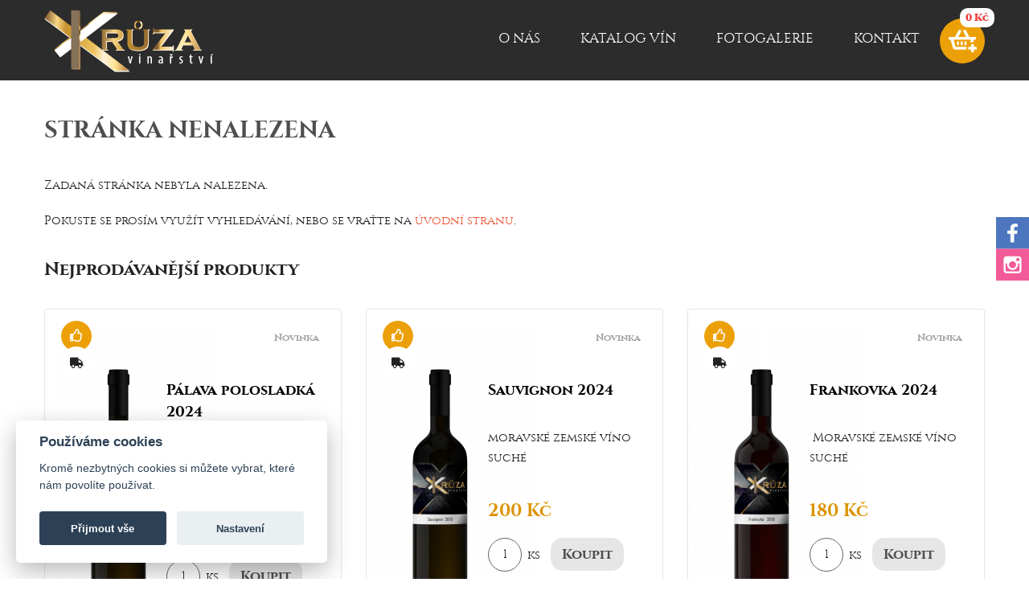

--- FILE ---
content_type: text/html; charset=UTF-8
request_url: https://vinarstvikruza.cz/muskat-ottonel-2022/
body_size: 3937
content:



<!DOCTYPE html>
<html lang="cs">

<head>
	<meta charset="utf-8" />
	<meta name="author" content="info@jaroslavbarta.cz">
			<meta name="robots" content="index,follow">
		<meta name="viewport" content="width=device-width; initial-scale=1.0" />
	<meta name="description" content="Naše rodinné Vinařství Krůza, se zabýva výrobou vína již po tři generace od roku&nbsp; 1965. Kdy Náš praděda a děda Dobroslav Krůza, začali obdělávat vinohrad a vyrábět víno zejména pro vlastní spotřebu." />
	<title>Vinařství Krůza | Bavory</title>
	<link rel="apple-touch-icon" sizes="180x180" href="/apple-touch-icon.png">
	<link rel="icon" type="image/png" sizes="32x32" href="/favicon-32x32.png">
	<link rel="icon" type="image/png" sizes="16x16" href="/favicon-16x16.png">
	<link rel="manifest" href="/site.webmanifest">
	<link rel="mask-icon" href="/safari-pinned-tab.svg" color="#5bbad5">
	<meta name="msapplication-TileColor" content="#da532c">
	<meta name="theme-color" content="#ffffff">

	        <meta property="og:url" content="https://vinarstvikruza.cz//" />
        <link rel="canonical" href="//">
        <meta property="og:title" content="" />
            <meta property="og:type" content="website" />
        <meta property="og:description" content="" />
            <meta property="og:image" content="https://vinarstvikruza.cz/galerie/11_04140517.jpg">
    
	
	<link rel="stylesheet" type="text/css" href="/css/bootstrap.min.css?v=1.0">
	<link rel="stylesheet" href="/css/cookieconsent.css">
	<link href="/admin/vendor/fontawesome-free/css/all.min.css" rel="stylesheet" type="text/css">
	<link rel="stylesheet" type="text/css" href="/css/style.css?v=2026.4123">
	<link rel="stylesheet" type="text/css" href="/css/responsive.css?v=2026.4">

	
	<!--[if lt IE 9]>
		<script src="https://oss.maxcdn.com/html5shiv/3.7.2/html5shiv.min.js"></script>
		<script src="https://oss.maxcdn.com/respond/1.4.2/respond.min.js"></script>
	<![endif]-->

	<!-- Global site tag (gtag.js) - Google Analytics -->
	<script type="text/plain" data-cookiecategory="analytics" async src="https://www.googletagmanager.com/gtag/js?id=UA-159984518-3"></script>
	<script type="text/plain" data-cookiecategory="analytics">
		window.dataLayer = window.dataLayer || [];

		function gtag() {
			dataLayer.push(arguments);
		}
		gtag('js', new Date());

		gtag('config', 'UA-159984518-3');
	</script>

</head>


	<body class="static">
	
		<header class="header">

			<div class="main-header">
				<div class="container">
					<div class="row">
						<div class="col-sm-12">
							<a href="/" class="logo" title="vinařství Krůza, Bavory"><img src="/img/client/logo.png" alt="vinařství Krůza, Bavory" /></a>

							
							<a class="header-cart" href="/kosik/">
								<img src="/img/cart.png" alt="košík" />
								<span class="d-none">0</span><span class="kosik-cena">0 Kč</span>
							</a>

							<nav class="d-none d-lg-block" role="navigation">
								<ul>
									<li class=""><a href="https://vinarstvikruza.cz/" title='O nás'>O nás</a></li><li class=""><a class='smooth' href="/#katalog-vin" title='Katalog vín'>Katalog vín</a></li><li class=""><a class='smooth' href="/#fotogalerie" title='Fotogalerie'>Fotogalerie</a></li><li class=""><a class='smooth' href="/#kontakt" title='Kontakt'>Kontakt</a></li>								</ul>
							</nav>

							<a class="mobile-menu d-block d-lg-none" href="javascript:" data-toggle="modal" data-target="#mobilemenu">Menu</a>
						</div>
					</div>
				</div>
			</div>
		</header>

		<div class="container">
      <div class="row mt-4">
      <div class="col-md-12">
        <div class="page-content">
          <h1>Stránka nenalezena</h1><p>Zadaná stránka nebyla nalezena.</p><p>Pokuste se prosím využít vyhledávání, nebo se vraťte na <a href='https://vinarstvikruza.cz/'>úvodní stranu</a>.</p>
          <p class="products-list-heading text-left">Nejprodávanější produkty</p>
          <div class="row"><div class='col-lg-4 col-md-6 col-sm-12 col-12'><div class='produkt'><div class='ribbony'><span data-toggle="tooltip" data-placement="right" title="Doporučujeme" class='doporucujeme'><i class="far fa-thumbs-up"></i></span><span data-toggle="tooltip" data-placement="right" title="Doprava zdarma" class='dzdarma'><i class="fas fa-truck"></i></span></div><span title="Nové" class='novinka-status'>Novinka</span><div class='fotka vyska'><a title='Pálava  polosladká 2024' href='https://vinarstvikruza.cz/palava-polosladka-2024/'><img class='lazyload' data-src='https://vinarstvikruza.cz/produkt_foto/miniatury/2_70134832.png' alt='Pálava  polosladká 2024' /></a></div><div class='content-padding'><p class='nazev'><a title='Pálava  polosladká 2024' href='https://vinarstvikruza.cz/palava-polosladka-2024/'>Pálava  polosladká 2024</a></p><div class='cleaner'></div><div class='obsah'><p style="margin-bottom: 0.28cm; line-height: 108%;"> </p>
<p style="margin-bottom: 0.28cm; line-height: 108%;">moravské zemské víno</p>
<p style="margin-bottom: 0.28cm; line-height: 108%;">polosladké</p>
<p style="margin-bottom: 0.28cm; line-height: 108%;"> </p></div><div class='cena'>200 Kč</div>    <form class="uppsell_buy" action="https://vinarstvikruza.cz/kosik/" method="post">
        <input type="hidden" name="idproduktu" value="2">
        <div class="select-count"><input type="number" name="pocet" value="1"> ks</div>

        <input type="submit" class="btn" value="Koupit">
        
    </form>

    
<a href='https://vinarstvikruza.cz/palava-polosladka-2024/' class='detail' title='Zobrazit produkt Pálava  polosladká 2024'>Detail produktu</a></div></div></div><div class='col-lg-4 col-md-6 col-sm-12 col-12'><div class='produkt'><div class='ribbony'><span data-toggle="tooltip" data-placement="right" title="Doporučujeme" class='doporucujeme'><i class="far fa-thumbs-up"></i></span><span data-toggle="tooltip" data-placement="right" title="Doprava zdarma" class='dzdarma'><i class="fas fa-truck"></i></span></div><span title="Nové" class='novinka-status'>Novinka</span><div class='fotka vyska'><a title='Sauvignon 2024' href='https://vinarstvikruza.cz/sauvignon-2024/'><img class='lazyload' data-src='https://vinarstvikruza.cz/produkt_foto/miniatury/6_54134912.png' alt='Sauvignon 2024' /></a></div><div class='content-padding'><p class='nazev'><a title='Sauvignon 2024' href='https://vinarstvikruza.cz/sauvignon-2024/'>Sauvignon 2024</a></p><div class='cleaner'></div><div class='obsah'><p style="margin-bottom: 0.28cm; font-weight: normal; line-height: 108%;"> </p>
<p style="margin-bottom: 0.28cm; font-weight: normal; line-height: 108%;">moravské zemské víno</p>
<p style="margin-bottom: 0.28cm; font-weight: normal; line-height: 108%;">suché</p>
<p style="margin-bottom: 0.28cm; font-weight: normal; line-height: 108%;"> </p></div><div class='cena'>200 Kč</div>    <form class="uppsell_buy" action="https://vinarstvikruza.cz/kosik/" method="post">
        <input type="hidden" name="idproduktu" value="6">
        <div class="select-count"><input type="number" name="pocet" value="1"> ks</div>

        <input type="submit" class="btn" value="Koupit">
        
    </form>

    
<a href='https://vinarstvikruza.cz/sauvignon-2024/' class='detail' title='Zobrazit produkt Sauvignon 2024'>Detail produktu</a></div></div></div><div class='col-lg-4 col-md-6 col-sm-12 col-12'><div class='produkt treti'><div class='ribbony'><span data-toggle="tooltip" data-placement="right" title="Doporučujeme" class='doporucujeme'><i class="far fa-thumbs-up"></i></span><span data-toggle="tooltip" data-placement="right" title="Doprava zdarma" class='dzdarma'><i class="fas fa-truck"></i></span></div><span title="Nové" class='novinka-status'>Novinka</span><div class='fotka vyska'><a title='Frankovka 2024' href='https://vinarstvikruza.cz/frankovka-2024/'><img class='lazyload' data-src='https://vinarstvikruza.cz/produkt_foto/miniatury/10_61134118.png' alt='Frankovka 2024' /></a></div><div class='content-padding'><p class='nazev'><a title='Frankovka 2024' href='https://vinarstvikruza.cz/frankovka-2024/'>Frankovka 2024</a></p><div class='cleaner'></div><div class='obsah'><p style="margin-bottom: 0.28cm; font-weight: normal; line-height: 108%;"> </p>
<p style="margin-bottom: 0.28cm; font-weight: normal; line-height: 108%;"> Moravské zemské víno</p>
<p style="margin-bottom: 0.28cm; font-weight: normal; line-height: 108%;">suché</p>
<p style="margin-bottom: 0.28cm; font-weight: normal; line-height: 108%;"> </p></div><div class='cena'>180 Kč</div>    <form class="uppsell_buy" action="https://vinarstvikruza.cz/kosik/" method="post">
        <input type="hidden" name="idproduktu" value="10">
        <div class="select-count"><input type="number" name="pocet" value="1"> ks</div>

        <input type="submit" class="btn" value="Koupit">
        
    </form>

    
<a href='https://vinarstvikruza.cz/frankovka-2024/' class='detail' title='Zobrazit produkt Frankovka 2024'>Detail produktu</a></div></div></div><div class='col-lg-4 col-md-6 col-sm-12 col-12'><div class='produkt'><div class='ribbony'><span data-toggle="tooltip" data-placement="right" title="Doporučujeme" class='doporucujeme'><i class="far fa-thumbs-up"></i></span><span data-toggle="tooltip" data-placement="right" title="Doprava zdarma" class='dzdarma'><i class="fas fa-truck"></i></span></div><span title="Nové" class='novinka-status'>Novinka</span><div class='fotka vyska'><a title='Cabernet Moravia-2024' href='https://vinarstvikruza.cz/cabernet-moravia-2024/'><img class='lazyload' data-src='https://vinarstvikruza.cz/produkt_foto/miniatury/9_05133944.png' alt='Cabernet Moravia-2024' /></a></div><div class='content-padding'><p class='nazev'><a title='Cabernet Moravia-2024' href='https://vinarstvikruza.cz/cabernet-moravia-2024/'>Cabernet Moravia-2024</a></p><div class='cleaner'></div><div class='obsah'><p style="margin-bottom: 0.28cm; font-weight: normal; line-height: 108%;"> </p>
<p style="margin-bottom: 0.28cm; font-weight: normal; line-height: 108%;">Moravské zemské vino</p>
<p style="margin-bottom: 0.28cm; font-weight: normal; line-height: 108%;">suché</p>
<p style="margin-bottom: 0.28cm; font-weight: normal; line-height: 108%;"> </p></div><div class='cena'>180 Kč</div>    <form class="uppsell_buy" action="https://vinarstvikruza.cz/kosik/" method="post">
        <input type="hidden" name="idproduktu" value="9">
        <div class="select-count"><input type="number" name="pocet" value="1"> ks</div>

        <input type="submit" class="btn" value="Koupit">
        
    </form>

    
<a href='https://vinarstvikruza.cz/cabernet-moravia-2024/' class='detail' title='Zobrazit produkt Cabernet Moravia-2024'>Detail produktu</a></div></div></div><div class='col-lg-4 col-md-6 col-sm-12 col-12'><div class='produkt'><div class='ribbony'><span data-toggle="tooltip" data-placement="right" title="Doporučujeme" class='doporucujeme'><i class="far fa-thumbs-up"></i></span><span data-toggle="tooltip" data-placement="right" title="Doprava zdarma" class='dzdarma'><i class="fas fa-truck"></i></span></div><span title="Nové" class='novinka-status'>Novinka</span><div class='fotka vyska'><a title='Pálava+Chardonnay-Kruzzante  2024' href='https://vinarstvikruza.cz/palava-chardonnay-kruzzante-2024/'><img class='lazyload' data-src='https://vinarstvikruza.cz/produkt_foto/miniatury/11_13103212.png' alt='Pálava+Chardonnay-Kruzzante  2024' /></a></div><div class='content-padding'><p class='nazev'><a title='Pálava+Chardonnay-Kruzzante  2024' href='https://vinarstvikruza.cz/palava-chardonnay-kruzzante-2024/'>Pálava+Chardonnay-Kruzzante  2024</a></p><div class='cleaner'></div><div class='obsah'><p>moravské zemské víno-polosladké</p>
<p>jemně perlivé víno</p>
<p>vyrobeno z hroznů o cukernatosti 25,4°NM </p></div><div class='cena'>220 Kč</div>    <form class="uppsell_buy" action="https://vinarstvikruza.cz/kosik/" method="post">
        <input type="hidden" name="idproduktu" value="11">
        <div class="select-count"><input type="number" name="pocet" value="1"> ks</div>

        <input type="submit" class="btn" value="Koupit">
        
    </form>

    
<a href='https://vinarstvikruza.cz/palava-chardonnay-kruzzante-2024/' class='detail' title='Zobrazit produkt Pálava+Chardonnay-Kruzzante  2024'>Detail produktu</a></div></div></div><div class='col-lg-4 col-md-6 col-sm-12 col-12'><div class='produkt treti'><div class='ribbony'><span data-toggle="tooltip" data-placement="right" title="Doporučujeme" class='doporucujeme'><i class="far fa-thumbs-up"></i></span><span data-toggle="tooltip" data-placement="right" title="Doprava zdarma" class='dzdarma'><i class="fas fa-truck"></i></span></div><span title="Nové" class='novinka-status'>Novinka</span><div class='fotka'><a title='Cuvée-Müller  Thurgau -Muškát Ottonel- 2024 ' href='https://vinarstvikruza.cz/cuvee-muller-thurgau-muskat-ottonel-2024/'><img src='https://vinarstvikruza.cz/produkt_foto/none.png' style='display: none;' alt='Fotografii produktu připravujeme' /></a></div><div class='content-padding'><p class='nazev'><a title='Cuvée-Müller  Thurgau -Muškát Ottonel- 2024 ' href='https://vinarstvikruza.cz/cuvee-muller-thurgau-muskat-ottonel-2024/'>Cuvée-Müller  Thurgau -Muškát Ottonel- 2024 </a></p><div class='cleaner'></div><div class='obsah'><p> </p>
<p>moravské zemské víno</p>
<p>suché</p></div><div class='cena'>180 Kč</div>    <form class="uppsell_buy" action="https://vinarstvikruza.cz/kosik/" method="post">
        <input type="hidden" name="idproduktu" value="15">
        <div class="select-count"><input type="number" name="pocet" value="1"> ks</div>

        <input type="submit" class="btn" value="Koupit">
        
    </form>

    
<a href='https://vinarstvikruza.cz/cuvee-muller-thurgau-muskat-ottonel-2024/' class='detail' title='Zobrazit produkt Cuvée-Müller  Thurgau -Muškát Ottonel- 2024 '>Detail produktu</a></div></div></div><div class='col-lg-4 col-md-6 col-sm-12 col-12'><div class='produkt'><div class='ribbony'><span data-toggle="tooltip" data-placement="right" title="Doporučujeme" class='doporucujeme'><i class="far fa-thumbs-up"></i></span><span data-toggle="tooltip" data-placement="right" title="Doprava zdarma" class='dzdarma'><i class="fas fa-truck"></i></span></div><span title="Nové" class='novinka-status'>Novinka</span><div class='fotka'><a title='Chardonnay 2024' href='https://vinarstvikruza.cz/chardonnay-2024/'><img src='https://vinarstvikruza.cz/produkt_foto/none.png' style='display: none;' alt='Fotografii produktu připravujeme' /></a></div><div class='content-padding'><p class='nazev'><a title='Chardonnay 2024' href='https://vinarstvikruza.cz/chardonnay-2024/'>Chardonnay 2024</a></p><div class='cleaner'></div><div class='obsah'><p>Moravské zemské víno</p>
<p>suché</p></div><div class='cena'>180 Kč</div>    <form class="uppsell_buy" action="https://vinarstvikruza.cz/kosik/" method="post">
        <input type="hidden" name="idproduktu" value="18">
        <div class="select-count"><input type="number" name="pocet" value="1"> ks</div>

        <input type="submit" class="btn" value="Koupit">
        
    </form>

    
<a href='https://vinarstvikruza.cz/chardonnay-2024/' class='detail' title='Zobrazit produkt Chardonnay 2024'>Detail produktu</a></div></div></div><div class='col-lg-4 col-md-6 col-sm-12 col-12'><div class='produkt'><div class='ribbony'><span data-toggle="tooltip" data-placement="right" title="Doporučujeme" class='doporucujeme'><i class="far fa-thumbs-up"></i></span><span data-toggle="tooltip" data-placement="right" title="Doprava zdarma" class='dzdarma'><i class="fas fa-truck"></i></span></div><span title="Nové" class='novinka-status'>Novinka</span><div class='fotka'><a title='Svatovavřinecké  2023' href='https://vinarstvikruza.cz/svatovavrinecke-2023/'><img src='https://vinarstvikruza.cz/produkt_foto/none.png' style='display: none;' alt='Fotografii produktu připravujeme' /></a></div><div class='content-padding'><p class='nazev'><a title='Svatovavřinecké  2023' href='https://vinarstvikruza.cz/svatovavrinecke-2023/'>Svatovavřinecké  2023</a></p><div class='cleaner'></div><div class='obsah'><p> </p>
<p>moravské zemské víno</p>
<p>suché</p></div><div class='cena'>180 Kč</div>    <form class="uppsell_buy" action="https://vinarstvikruza.cz/kosik/" method="post">
        <input type="hidden" name="idproduktu" value="12">
        <div class="select-count"><input type="number" name="pocet" value="1"> ks</div>

        <input type="submit" class="btn" value="Koupit">
        
    </form>

    
<a href='https://vinarstvikruza.cz/svatovavrinecke-2023/' class='detail' title='Zobrazit produkt Svatovavřinecké  2023'>Detail produktu</a></div></div></div></div>        </div>
      </div>
    </div>
  
</div>

<footer class="footer">

    <div class="main-content">
        <div class="container">
            <div class="row">
                <div class="col-md-12 text-center">
                    <a href="/" class="logo" title="vinařství Krůza, Bavory"><img src="/img/client/logo.png" alt="vinařství Krůza, Bavory" /></a>
                </div>
                <div class="col-md-12 text-center">
                    <ul>
                        <li class=""><a href="https://vinarstvikruza.cz/" title='O nás'>O nás</a></li><li class=""><a class='smooth' href="/#katalog-vin" title='Katalog vín'>Katalog vín</a></li><li class=""><a class='smooth' href="/#fotogalerie" title='Fotogalerie'>Fotogalerie</a></li><li class=""><a class='smooth' href="/#kontakt" title='Kontakt'>Kontakt</a></li>                    </ul>
                </div>
                
                <div class="col-md-12">
                    <p>Vinařství Krůza Bavory<br />
tel.: +420 775 959 796 | <a href="mailto:info@vinarstvikruza.cz">info@vinarstvikruza.cz</a><br />
Bavory 18, 692 01 | ič: 12315931<br />
Česká republika | Víno z České republiky</p>
                    <p class="copy">&copy; 2026 vinařství Krůza. Všechna práva vyhrazena.<br />Vytvořilo <a href="mailto:info@jaroslavbarta.cz">Studio Bárta</a></p>
                </div>
            </div>
        </div>
    </div>
</footer>

<div class="modal fade" id="mobilesearch" tabindex="-1" role="dialog" aria-labelledby="exampleModalLabel" aria-hidden="true">
    <div class="modal-dialog" role="document">
        <div class="modal-content">
            <div class="modal-header">
                <h5 class="modal-title" id="exampleModalLabel">Vyhledávání</h5>
                <button type="button" class="close" data-dismiss="modal" aria-label="Close">
                    <span aria-hidden="true">&times;</span>
                </button>
            </div>
            <div class="modal-body">
                <form class="search-form form-inline d-none d-lg-block" action="/hledat/" method="get">
    
    <div class="form-group">
        <input class="form-control" type="text" name="search" placeholder="Vyhledat" />
    </div>
    <button type="submit" class="search-button"></button>
    
    </form>            </div>
            <div class="modal-footer">
                <button type="button" class="btn btn-secondary" data-dismiss="modal">Zavřít</button>

            </div>
        </div>
    </div>
</div>

<a class="fix-icon animated fadeIn" href="https://www.facebook.com/Vina%C5%99stv%C3%AD-Kr%C5%AFza-106274881032082" target="_blank"><img src="https://vinarstvikruza.cz/img/fb.png?v=1" alt="Facebook" /></a>
<a class="fix-icon two animated fadeIn" href="https://www.instagram.com/vinarstvikruza/?hl=cs" target="_blank"><img src="https://vinarstvikruza.cz/img/in.png?v=1" alt="Instagram" /></a>

<div class="modal fade" id="mobilemenu" tabindex="-1" role="dialog" aria-labelledby="exampleModalLabel" aria-hidden="true">
    <div class="modal-dialog" role="document">
        <div class="modal-content">
            <div class="modal-header">
                <h5 class="modal-title" id="exampleModalLabel">Navigace</h5>
                <button type="button" class="close" data-dismiss="modal" aria-label="Close">
                    <span aria-hidden="true">&times;</span>
                </button>
            </div>
            <div class="modal-body">
                <ul>
                    <li class=""><a href="https://vinarstvikruza.cz/" title='O nás'>O nás</a></li><li class=""><a class='smooth' href="/#katalog-vin" title='Katalog vín'>Katalog vín</a></li><li class=""><a class='smooth' href="/#fotogalerie" title='Fotogalerie'>Fotogalerie</a></li><li class=""><a class='smooth' href="/#kontakt" title='Kontakt'>Kontakt</a></li>                    <li class="d-none"><a href="/obchodni-podminky/">Obchodní podmínky</a></li>
                    <li class="d-none"><a target="_blank" href="/pdf/oou_gdpr.pdf">Ochrana osobních údajů</a></li>
                    <li class="d-none"><a href="/doprava/">Doprava a platba</a></li>
                </ul>
            </div>

        </div>
    </div>
</div>

<!-- Include js files -->
<script src="https://vinarstvikruza.cz/js/jquery-latest.min.js" type="text/javascript"></script>
<script src="https://vinarstvikruza.cz/js/popper.js" type="text/javascript"></script>
<script src="https://vinarstvikruza.cz/js/bootstrap.min.js" type="text/javascript"></script>
<script type="text/javascript" src="https://vinarstvikruza.cz/js/scripts.js?v=2026.4"></script>


<script>
    if ('loading' in HTMLImageElement.prototype) {
        let images = document.querySelectorAll("img.lazyload");
        images = [].slice.call(images);
        images.forEach(function(img) {
            img.src = img.dataset.src;
        });
    } else {
        let script = document.createElement("script");
        script.async = true;
        script.src =
            "https://cdnjs.cloudflare.com/ajax/libs/lazysizes/4.1.8/lazysizes.min.js";
        document.body.appendChild(script);
    }
</script>

<script defer src="/js/cookieconsent.js"></script>
    <script defer src="/js/cookie.js"></script>
</body>

</html>

--- FILE ---
content_type: text/css
request_url: https://vinarstvikruza.cz/css/style.css?v=2026.4123
body_size: 11368
content:
@font-face {
    font-family: 'mblack';
    src: url('../fonts/cinzel-black-webfont.eot');
    src: url('../fonts/cinzel-black-webfont.eot?#iefix') format('embedded-opentype'),
        url('../fonts/cinzel-black-webfont.woff2') format('woff2'),
        url('../fonts/cinzel-black-webfont.woff') format('woff'),
        url('../fonts/cinzel-black-webfont.ttf') format('truetype'),
        url('../fonts/cinzel-black-webfont.svg#cinzelblack') format('svg');
    font-weight: normal;
    font-style: normal;

}

@font-face {
    font-family: 'mbold';
    src: url('../fonts/cinzel-bold-webfont.eot');
    src: url('../fonts/cinzel-bold-webfont.eot?#iefix') format('embedded-opentype'),
        url('../fonts/cinzel-bold-webfont.woff2') format('woff2'),
        url('../fonts/cinzel-bold-webfont.woff') format('woff'),
        url('../fonts/cinzel-bold-webfont.ttf') format('truetype'),
        url('../fonts/cinzel-bold-webfont.svg#cinzelbold') format('svg');
    font-weight: normal;
    font-style: normal;

}

@font-face {
    font-family: 'mregular';
    src: url('../fonts/cinzel-regular-webfont.eot');
    src: url('../fonts/cinzel-regular-webfont.eot?#iefix') format('embedded-opentype'),
        url('../fonts/cinzel-regular-webfont.woff2') format('woff2'),
        url('../fonts/cinzel-regular-webfont.woff') format('woff'),
        url('../fonts/cinzel-regular-webfont.ttf') format('truetype'),
        url('../fonts/cinzel-regular-webfont.svg#cinzelregular') format('svg');
    font-weight: normal;
    font-style: normal;

}

body,
tr,
td,
body,
ul,
li,
input,
textarea,
h1,
h2,
h3,
h4,
h5,
h6,
p,
img,
form,
table,
a,
span {
    margin: 0;
    padding: 0;
    border: 0;
    border-collapse: collapse;
    outline: 0;
}

div,
td,
body,
li,
input,
textarea {
    color: #222;
    font-family: 'mregular';
    font-size: 11pt;
    line-height: 1.7;

    text-align: left;
}

p,
h1,
h2,
h3,
h4 {
    margin-bottom: 20px;
}

ul {
    margin-bottom: 20px;
}

li {
    margin-left: 25px;
}

table {
    margin-bottom: 20px;
    width: 100%;
}

table td {
    vertical-align: middle;
}

.noborder {
    border: 0;
}

.cleaner {
    clear: both !important;
    display: block !important;
    float: none !important;
    height: 0 !important;
    font-size: 0 !important;
    line-height: 0 !important;
    margin: 0 !important;
    padding: 0 !important;
    width: auto !important;
}

a {
    color: #ec5637;
    transition-duration: 0.2s;
    -moz-transition-duration: 0.2s;
    -webkit-transition-duration: 0.2s;
    -o-transition-duration: 0.2s;
}

a:hover {
    text-decoration: none;
}

html {
    position: relative;
    min-height: 100%;
}

body {
    font-family: 'mregular';
    font-size: 16px;
    background: #fff;
    -webkit-text-size-adjust: 100%;
    text-align: center;
    font-weight: normal;
    padding-top: 100px;
}

body.homepage {
    padding-top: 0;
}

.gpay {
    background: url(../img/gopay_bannery-barevne.png) no-repeat center;
}

h1,
h2,
h3 {
    font: 26px 'mregular';
    font-weight: normal;
    line-height: 1.3;
    color: #000;
    margin-top: 20px;
}

h1 {
    font: 21px 'mbold';
}

.produkt_levy {
    float: left;
    width: 55%;
    text-align: center;
    position: relative;
}

.produkt_levy .ribbony span {
    position: relative;
}

.prava_produkt {
    float: right;
    width: 39%;
    text-align: left;
}

.obrazek_full {
    text-align: center;
    overflow: hidden;
    width: 74%;
    float: left;
}

.obrazek_full a {
    display: block;
    margin-top: 26px;
}

.obrazek_full img {
    max-width: 100%
}

p.doda {
    margin-bottom: 18px;
    margin-top: -18px;
}

.pcenter {
    text-align: center;
}

#produkt_variant {
    padding: 5px 0 30px 0;

}

#produkt_variant .dost {
    display: inline-block;

    margin-left: 10px;
}

#produkt_variant p {
    border-bottom: 1px dashed #CCC;
    padding: 6px 0;
    margin: 0px;
}

#produkt_variant input {
    margin-right: 10px;
}

.produkt_nadpis {
    text-transform: uppercase;
    font: 35px 'mbold';
    margin-bottom: 10px;
    color: #222;
    margin-top: 10px;
}

.cenadph {
    font: 40px 'mbold';
    color: #ff7801;
    margin-bottom: 0px;
    display: block;
    padding: 10px 0;
    margin-top: 0px;
    text-align: left;
}

.cenadph em {
    font: 28px 'mregular';
    color: #d2d2d2;
    text-decoration: line-through;
}

.cenadph em.puvodnicena {
    display: block;
    font-size: 17px;
    margin-bottom: 5px;
    color: #828282;
}

.produkt em.puvodnicena {
    font-family: mregular;
    color: #a7a7a7;
    text-decoration: line-through;
    padding-right: 7px;
    font-style: initial;
    display: inline-block;
}

.cenadph strong {
    font: 16px 'mregular';
    color: #9a9a9a;
    padding-left: 6px;
}

.collapse_rec {
    display: none;
    margin: 17px 0 20px 0;
}

.kat_img {
    margin-bottom: 0px;
    margin-top: -30px;
}

.kat_img img {
    max-width: 100%;
}

.popispro {
    margin-top: 20px;
    font-family: 'mregular';
    font-size: 14px;
    letter-spacing: 0px;
}

.popispro p {
    font-family: 'mregular';
    font-size: 14px;
}

.popispro p strong {
    font-family: 'mbold';
    font-weight: normal;
    color: #222;
}

.popispro ul li {
    list-style-type: square;
    margin-left: 20px;
    font-family: 'mregular';
    font-size: 14px;
    letter-spacing: 0px;
}

.popispro li p {
    margin: 0px;
    font-family: 'mregular';
    font-size: 14px;
    letter-spacing: 0px;
}

.strankasub #slider.maine {
    display: none;
}

.strankasub #slider {
    display: block;
}

#cara {
    display: none;
}

.strankasub #cara {
    display: block;
    width: 100%;
    border-bottom: 1px solid #838383;
    margin-bottom: 19px;
}

h2.oblibene {
    text-align: center;
    font: 26px 'mbold';
    text-transform: uppercase;
    padding: 15px 0px;
    margin-top: 10px;
}

span.lineblue {
    display: block;
    width: 120px;
    height: 3px;
    background: #00b4ff;
    margin: 5px auto 0px auto;
}


#filtr {
    margin-top: 0px;
    padding: 0px 0 25px 0;
    text-align: center;

}

#filtr .container {
    text-align: center;
}

#filtr .button {
    width: 248px;
    height: 52px;
    text-align: center;
    color: #fff;
    background: #ef7b0c;
    display: inline-block;
    font: 18px 'mbold';
    text-transform: uppercase;
    padding-top: 14px;
}

#filtr .button:hover {
    background: #222;
}

#filtr .button.mleft {
    margin-left: 30px;
}

h1.filtruj {
    margin: 25px 0 21px 0;
}

#navigace {
    height: auto;
    margin-top: 0px;
    margin-bottom: 0px;
    /* background: #EAEAEA; */
    padding: 0px 0px 6px 0;


}

#navigace,
#navigace a {
    font: 11px 'mregular';
    text-decoration: none;
    font-weight: normal;
    color: #868686;
}

#navigace div {
    display: inline-block;
    margin-right: 10px;
}

.prod_vert_mezer {
    height: 20px;
}


.obsah {}


#slider-cont {}

#slider {
    width: 100%;
    height: auto;
    text-align: center;
    margin: 0px auto 0px auto;

}

#slider img {
    max-width: 100%;
}

#menut {
    position: fixed;
    top: 100px;
    right: 0px;
    width: 430px;
    height: auto;
    background: #191919;
    z-index: 1000;
    display: none;
    padding: 20px;
}

#menut h2 {
    color: #fff;
    margin-top: 0px;
}

#menut .nazp {
    color: #fff;
}

#menut .kosikcena span {
    font-size: 16px;
    color: #fff;
}

.cross {
    float: right;
}

.menus {
    display: block;
    position: fixed;
    z-index: 1000;
    top: 99px;
    right: 0px;
    background: #FFF;
    padding: 10px;
    display: none !important;
}

.content {
    width: 100%;
}

.slogan {
    width: 100%;

    margin: 33px 0;
    padding: 35px 0 0px 0;
}

.slogan .container {
    text-align: center;
}

.slogan h3 {
    font: 14px 'mbold';
    color: #000;
    margin: -23px 0 30px 0;
    text-transform: uppercase;
    text-align: center;
}

.slogan p {
    font: 14px 'mregular';
    color: #000;
    padding-top: 24px;
}

.slogan p span {
    font-size: 12px;
}

.slogan img.rimage {
    float: left;
    margin-right: 30px;
    margin-left: 5px;
}

.kosik {
    width: auto;
    position: absolute;
    right: 0px;
    top: 32px;
}

.pagetop .kosik {
    top: 0px;
}

.pagetop p {
    font-size: 12px;
    color: #fff;
    padding-top: 11px;
}

.kosik a {
    font: 14px 'mregular';
    color: #5C5C5C;
    text-decoration: none;
    float: left;
    margin-left: 13px;
}

.kosik a.anepr {}

.kosik a.anepr:hover {
    opacity: 0.8;
}

.kosik a.searchit {}

.kosik a.searchit:hover {
    opacity: 0.8;
}

.kosik a.contactus {}

.kosik a.contactus:hover {
    opacity: 0.8;
}

.kosik a.akos {


    height: 24px;
    line-height: 240%;
    font-weight: normal;
    font: 20px 'mregular';
    color: #fff;
}

.kosik a.akos:hover {
    opacity: 0.8;
    color: #8cd81e;
}

.search {
    position: absolute;
    right: 150px;
    top: 68px;
    width: 236px;
}

.search-form input {
    font: 24px 'mregular';
    background: #f5f5f5;
    border-color: #f5f5f5;
    color: #565656;
    cursor: text;
    box-shadow: 0px 0px 0px;
    padding-left: 0px;
}

.search-form input:focus {
    border-color: #f5f5f5;
    outline: 0;
    -webkit-box-shadow: none;
    box-shadow: none;

}

.three-blocks {}

.three-blocks.before-foot {
    margin-bottom: 65px;
    margin-top: 30px;
}

.pre-foot-text {
    margin-bottom: 35px;
}

.three-blocks a {
    display: block;
    float: left;
    width: 32.65%;
    text-align: left;
    position: relative;
    margin-right: 1%;
    margin-top: 1%;
    font: 20px 'mbold';
    color: #222;
    text-align: center;
    text-transform: uppercase;
}

.three-blocks a.stredni {}

.three-blocks a.posledni {
    margin-right: 0px;
}

.three-blocks a img {
    width: 100%;
    height: auto;
}

.three-blocks a span {
    position: absolute;
    display: none;
    color: #fff;
    font-size: 18px;
    bottom: 0px;
    left: 0px;
    text-align: center;

    background: #000;
    padding: 10px 20px;
}

.three-blocks a:hover span {
    display: block;
}

.three-blocks a:hover img {
    opacity: 0.8;
}

#index-table {
    width: 570px;
    margin: 0px auto 0px auto;
}

#index-table td {
    text-align: center;
}

.tvorit-radio {
    display: inline-block;
    background: #fff;
    width: 214px;
    height: 214px;
    text-align: center;
    color: #222;
    border: 1px solid #ccc;
    font: 18px 'mbold';
    text-transform: uppercase;
    border-radius: 160px;
    padding-top: 93px;
}

.tvorit-radio:hover {
    background: #ef7b0c;
    color: #fff;
}

.tvorit-radio.active {
    background: #ef7b0c;
    color: #fff;
}

.tvorit-radio.active:hover {
    background: #222;
    color: #fff;
}

#last-products {
    border-top: 1px solid #d9d9d9;
    margin-top: 40px;
}

.lista {
    width: 100%;
    border-bottom: 1px solid #797979;
}

.aktfoto {
    width: 100%;
    height: 280px;
    display: block;
    -webkit-background-size: cover;
    -moz-background-size: cover;
    -o-background-size: cover;
    background-size: cover;
    margin-bottom: 10px;
}

.aktfoto:hover h2 {
    color: #ffffff;
    background: rgba(49, 49, 49, 0.56);
}


.produkt {
    text-align: center;
    position: relative;
    margin-bottom: 35px;
    border: 1px solid #e6e6e6;
    overflow: hidden;
    border-radius: 3px;
    background: #fff;
    padding-bottom: 15px;
}

.modal .produkt {
    width: 20%;
}

.blogger .produkt {
    width: 100%;
}

.rating-prod {
    position: absolute;
    bottom: 130px;
    width: 100%;
    text-align: center;
    z-index: 50;
}

.rating-prod span {
    color: #BFBFBF;
}

.rating-prod-det {
    color: #bfbfbf;
    display: block;
    text-align: center;
}

.rating-prod-det span {
    color: #BFBFBF;
}

.produkt .dodavatel {
    display: block;
    padding-top: 8px;
    color: #A9A9A9;
}

.produkt_nadpis span.dodavatel {
    display: block;
    padding-top: 8px;
    color: #A9A9A9;
    font-size: 16px;
}

.produkt.treti {}

.produkt a:focus {
    border: 0px;
    box-shadow: none;
    text-decoration: none;
    outline: 0px;
}

.produkt:hover {}

.produkt p.nazev {
    text-align: center;
    font: 14px 'mbold';
    color: #000;
    display: block;
}

.produkt p.nazev a {
    text-align: left;
    font: 18px 'mbold';
    color: #000;
    display: block;
    line-height: 150%;
    margin-bottom: 12px;
}


.ribbony {
    position: absolute;
    left: 20px;
    top: 14px;
    z-index: 10;
    width: 41px;
}

.ribbony span {
    display: inline-block;
    border-radius: 50px;
    width: 38px;
    height: 38px;
    background: #fff;
    color: #222;
    text-align: center;
    font-size: 16px;
    margin-bottom: -6px;
}

.ribbony .sleva {
    background: #ff7801;
    color: #fff;
    font-size: 13px;
    padding-top: 9px;
}

.ribbony .doporucujeme {
    padding-top: 5px;
    background: #eca008;
    color: #fff;
}

.ribbony .darek {

    padding-top: 6px;
}

.ribbony .dzdarma {
    padding-top: 10px;
    font-size: 13px;
}

.novinka-status {
    position: absolute;
    right: 20px;
    top: 24px;
    display: inline-block;
    border-radius: 5px;
    background: #fff;
    font-size: 12px;
    padding: 2px 7px;
    font-family: 'mbold';
    color: #a2a2a2;
}

.produkt span.akce {
    display: block;
    position: relative;
}

.produkt span.akce {
    display: block;
    position: relative;
}


.produkt_levy .ribbony span.akce em {
    top: 4px;
}

.ribbony img {
    margin-top: 7px;
}


.produkt span.akce img {
    width: 50px;
    height: auto;
}

.produkt_levy span.akce img {
    width: 50px;
    height: auto;
}

.produkt a:hover p {
    text-decoration: underline;
}

.produkt .fotka img {
    margin-left: -30px;
}

.produkt p {

    margin-bottom: 5px;
}

.produkt p span.dodavatel {
    text-align: center;
    font: 15px 'mregular';
    color: #717171;
    text-transform: uppercase;
}


.produkt a {
    display: block;
}

.produkt .fotka {
    display: block;
    text-align: center;
    cursor: pointer;
    margin-top: 20px;
    width: 37%;
    float: left;
}

.produkt .content-padding {
    float: left;
    width: 63%;
    text-align: left;
    padding-top: 87px;
    padding-left: 15px;
}

.produkt .fotka a:hover span {
    display: block;
}

.produkt .fotka.vyska {}

#strankovani {
    text-align: center;
    margin-bottom: 30px;
    margin-top: 20px;
}

#strankovani a,
#strankovani div {
    display: inline-block;
    padding: 4px 15px;
    font-size: 18px;
    margin: 0px 3px;
}

#strankovani div {
    color: #fff;
    background: #F44D55;
}

#strankovani a {
    background: #FFF;
    color: #2D2D2D;
    text-decoration: none;
    border: 1px solid #CACACA;
}

#strankovani a:hover {
    border: 1px solid #F44D55;
}


.gopay_loga_foot {
    margin-top: 14px;
    float: right;
    margin-right: 52px;
    display: none;
}

.obsah .produkt .buy {
    width: 80px;
    padding: 4px 0 0 0;
    height: 23px;
    background: #F44D55;
    border: 0px;
    color: #FFF;
    text-align: center;
    cursor: pointer;
    text-transform: uppercase;
    font: 15px 'mregular';
    position: absolute;
    bottom: 29px;
    right: 16px;
    text-decoration: none;
}

.obsah .produkt .buy:hover {
    background: #222;
}

.obsah .produkt .buyhref {
    width: 80px;
    padding: 0px;
    height: 26px;
    background: #F49F4D;
    border: 0px;
    color: #fff;
    text-align: center;
    cursor: pointer;
    text-transform: uppercase;
    font: 11px 'mregular';
    position: absolute;
    bottom: 30px;
    right: 16px;
    text-decoration: none;
    line-height: 240%;
}

.probiha_akce {
    width: 80px;
    padding: 0px;
    display: block;
    height: 23px;
    background: #6AB032;
    border: 0px;
    color: #FFF;
    text-align: center;
    cursor: pointer;
    text-transform: uppercase;
    font: 15px 'mregular';
    position: absolute;
    bottom: 30px;
    left: 16px;
    padding-top: 4px;
}

.probiha_akce_detail {
    width: 80px;
    padding: 0px;
    display: block;
    height: 23px;
    background: #6AB032;
    border: 0px;
    color: #FFF;
    text-align: center;
    cursor: pointer;
    text-transform: uppercase;
    font: 15px 'mregular';
    position: absolute;
    top: 30px;
    left: 16px;
    padding-top: 4px;
}

.prava_produkt .buyhref {
    width: 80px;
    padding: 0px;
    height: 26px;
    background: #F49F4D;
    border: 0px;
    color: #fff;
    text-align: center;
    cursor: pointer;
    text-transform: uppercase;
    font: 11px 'mregular';

    text-decoration: none;
    line-height: 240%;
    display: inline-block;
}

.produkt .detail {
    font-size: 13px;
    color: #4e4e4e;
    text-transform: uppercase;
}

.produkt .detail:hover,
.produkt .detail:focus {
    text-decoration: underline;
}

.produkt .cena {
    text-align: left;
    font: 22px 'mbold';
    color: #dc9300;
    margin-bottom: 19px;
    margin-top: 18px;
}

.produkt .cena a:hover,
.produkt .cena a:focus {
    color: #ff7801;
}

.produkt .cena .dostupnost {
    display: inline-block;
    margin-left: 10px;
    font-family: 'mbold';
    color: #b7b7b7;
}

.produkt .cena .dostupnost.status-skladem {
    color: #55a127;
    font-family: 'mbold';
}

.detail-dostupnost {
    display: inline-block;
    font-family: 'mbold';
    color: #b7b7b7;
    font-size: 17px;
    margin-bottom: 10px;
}

.detail-dostupnost.status-skladem {
    color: #55a127;
    font-family: 'mbold';
}

.kosik img {
    display: inline-block;

}

.kosik span {
    margin-right: 10px;
    font-size: 18px;
}

.sledujte {
    width: 100%;
    height: 286px;
    background: url(../img/sledujte.jpg) no-repeat center center fixed;
    -webkit-background-size: cover;
    -moz-background-size: cover;
    -o-background-size: cover;
    background-size: cover;
    text-align: center;
}

.sledujte h3 {
    text-align: center;
    color: #fff;
    font: 30px 'mbold';
    margin-top: 85px;
    margin-bottom: 25px;
}

.sledujte p {
    text-align: center;
}

.sledujte p a {
    display: inline-block;
    border-radius: 160px;
}

.sledujte p a.mr47 {
    margin-right: 47px;
}

.sledujte p a:hover {
    background: #ef7b0c;
    border-radius: 160px;
}


/* menu */


ul.menu {
    list-style: none;
    width: auto;
    margin: 0px 0 0 40px;
    display: block;

    z-index: 100;
    float: left;
}

#kosik-table th,
#kosik-table td {
    border-bottom: 1px solid #e5e5e5;
}

ul.menu li {
    display: block;
    text-align: center;
    padding: 0px 0px;
    height: 95px;
    float: left;
    margin-left: 0px;
    position: relative;
}

ul.menu a {
    display: block;
    font: 17px 'mregular';
    text-decoration: none;
    font-weight: normal;
    color: #fff;
    padding: 35px 25px 28px 25px;
    height: 95px;
    text-transform: uppercase;
}

ul.menu li.current-menu-item a,
ul.menu li a:hover {
    color: #8cd81e;

}

ul.menu li ul.menu2 {
    display: none;
    position: absolute;
    left: 0px;
    top: 95px;
    width: 290px;
    background: #ffffff;
    background: rgba(255, 255, 255, 0.8);
    padding: 13px 23px;
    text-align: left;
}

.strankasub ul.menu li ul.menu2 {}


ul.menu li ul ul {
    background: #191919;
}

ul.menu li.lilevel1 {
    display: block;
    width: 100%;

}

ul.menu li.lilevel1>a {
    font: 16px 'mbold';
    color: #0d0d0d;
    height: auto;
}

ul.menu li.lilevel1>a:hover {
    color: #8cd81e;
}

ul.menu li ul li {
    display: block;
    margin: 0px;
    padding: 0px;
    height: auto;
}

ul.menu li ul li a {
    display: block;
    text-align: left;
    color: #737373;
    padding: 8px 0 8px 0px;
    font-size: 15px;
    height: auto;
}

ul.menu li:hover ul,
ul.menu li a:hover ul {
    display: block;

}

span.arrowmenuhover {
    background: url(../img/arrowmenuhover.png) no-repeat center;
    width: 18px;
    height: 8px;
    position: absolute;
    left: 242px;
    top: -8px;
    display: none;
}





.links {
    background: #ef7b0c;
    text-align: center;
    margin-top: 11px;
}

.links p {
    text-align: center;
    font: 14px 'mbold';
    color: #fff;
    margin-top: 20px;
}


.sign {
    background: #313131;
    text-align: center;
    display: none;
}

.sign p {
    text-align: left;
    font: 14px 'mregular';
    color: #7d7d7d;
    margin-top: 20px;
}

.sign p span {
    float: right;
}

.obsah a.buttonkontakt {
    width: auto;
    height: 52px;
    text-align: center;
    color: #fff;
    background: #ef7b0c;
    display: inline-block;
    font: 18px 'mbold';
    text-transform: uppercase;
    padding: 14px 14px 0 14px;
}

.obsah a.buttonkontakt:hover {
    background: #222;
}

.znacka {
    float: left;
    width: 213px;
    border: 3px solid #F7F5F6;
    border-radius: 4px;
    -webkit-border-radius: 4px;
    -moz-border-radius: 4px;
    -ms-border-radius: 4px;
    -o-border-radius: 4px;
    text-align: center;
    position: relative;
    margin-right: 34px;
    margin-top: 14px;
    font-size: 25px;
    padding: 50px 0;
    text-decoration: none;
}

.znacka.last {
    margin-right: 0px;
}

.znacka:hover {
    border: 3px solid #F44D55;
}

.obchod {
    float: left;
    width: 376px;
}

.soc {
    float: left;
    margin-top: 37px;
}

.odkazy {
    float: left;
    margin-top: 28px;
}

.odkazyhref {
    float: left;
    margin-left: 40px;
    /* border-left: 1px solid #333333; */
    padding-left: 23px;
    margin-top: 5px;

}

.odkazy h3 {}

.odkazy a.ff {
    margin-right: 6px;
}

.odkazy a.ff:hover img,
.odkazy a.tf:hover img {
    opacity: 0.6;
}

.odkazy a.ff img {
    width: auto;
    height: 30px;
}

.odkazy a.tf {}

.odkazy a.tf img {
    width: auto;
    height: 30px;
}

.autor {
    float: left;
    margin-top: 14px;
    margin-left: 91px;
    display: none;
}

.autor p {
    color: #b7b7b7;
}

.autor a {
    display: inline-block;
    height: 39px;
}

.autor a img {
    margin-top: -9px;
    float: right;
    margin-left: 12px;
}

.autor .gopay {
    display: block;
    height: 35px;
    margin-bottom: 21px;
}



#filtr select {
    font: 13px 'mregular';
    padding: 2px;
    color: #5C5C5C;
    margin: 5px 0;
}



.o1 {
    float: left;
}

.o2 {
    float: right;
}



#reset-form {
    width: 450px;
}

.obsah table td {
    padding: 5px;
}

.obsah #objednavka-form input[type="text"] {
    width: 710px;
}

.obsah #objednavka-form textarea {
    width: 710px;
    height: 80px;
}

#pocet_kusu {
    width: 25px;
    text-align: center;
}

.fbinst {
    width: 100%;
    height: auto;
}

.fbinst img {
    float: left;
    width: 10%;
    height: auto;
    filter: url("data:image/svg+xml;utf8,&lt;svg xmlns=\'http://www.w3.org/2000/svg\'&gt;&lt;filter id=\'grayscale\'&gt;&lt;feColorMatrix type=\'matrix\' values=\'0.3333 0.3333 0.3333 0 0 0.3333 0.3333 0.3333 0 0 0.3333 0.3333 0.3333 0 0 0 0 0 1 0\'/&gt;&lt;/filter&gt;&lt;/svg&gt;#grayscale");
    /* Firefox 10+, Firefox on Android */
    filter: gray;
    /* IE6-9 */
    -webkit-filter: grayscale(100%);
    /* Chrome 19+, Safari 6+, Safari 6+ iOS */
}

.fbinst img:hover {
    filter: url("data:image/svg+xml;utf8,&lt;svg xmlns=\'http://www.w3.org/2000/svg\'&gt;&lt;filter id=\'grayscale\'&gt;&lt;feColorMatrix type=\'matrix\' values=\'1 0 0 0 0, 0 1 0 0 0, 0 0 1 0 0, 0 0 0 1 0\'/&gt;&lt;/filter&gt;&lt;/svg&gt;#grayscale");
    -webkit-filter: grayscale(0%);
}

h3.listah3 {
    background: #ef7b0c;
    color: #fff;
    text-align: center;
    font: 18px 'mbold';
    text-transform: uppercase;
    padding: 20px 0;
    margin-bottom: 0px;
}




.obsah input.buydetail {

    font: 22px 'mregular';
    text-transform: uppercase;
    border-radius: 4px;
    background-color: #8cd81e;
    border-color: #8cd81e;
    margin: 0px 0 0px 0;
    padding: 8px;
}

.obsah input.buydetail:focus {
    background-color: #8cd81e;
}

.produpoutavka {
    max-width: 100%;
    height: auto;
}

.objednat {
    height: 28px;
    cursor: pointer;
    color: #FFF;
    background: #515151;
    padding: 0 15px;
    float: right;
    text-decoration: none;
    display: inline-block;
    padding-top: 4px;
}

.objednat:hover {
    background: #222;
}

#kosik-table th,
#kosik-table td {
    text-align: left;
}

h1.oblibene.prodej.souvispro {
    margin-top: 70px;
}

.form {
    width: 390px;
}

.form.recform {
    width: 100%;
}

.form.formtip {
    width: 100%;
    margin-top: 30px;
}

.form.formtip td {
    width: 25%;
}

.callout.callout-info {
    background: #8cd81e;
    padding: 10px 0;
    margin-bottom: 20px;
}

.callout.callout-danger {
    background: #ec5637;
    padding: 10px 0;
    margin-bottom: 20px;
}

.callout p {
    color: #fff;
    text-align: center;
    margin-bottom: 0px;
}


.cform {
    float: right;
    width: 50%;
}

.cformx {
    width: 100%;
}

.hodnoceni-stars {
    margin-bottom: 15px;
}

.hodnoceni-stars span {
    color: #fdd55d;
}

.hodnoceni-stars label {
    margin-right: 18px;
    font-size: 17px;
}

.hodnoceni-stars label input {
    float: left;
    margin-top: 5px;
}

.recenze-detail {
    border-bottom: 1px solid #ccc;
    background: #fdfdfd;
    padding: 20px 0px;
    margin: 10px 0px;
}

.genestars {
    display: inline-block;
}

.recenze-detail .alert {
    width: 48%;
    float: left;
    margin-right: 2%;
    padding: 8px 20px;
    margin-bottom: 7px;
}

.cform.dotazform {
    width: 50%;
    margin: 10px 0 0 30px;
}



.cform .btn.btn-warning {
    background: #8cd81e;
    border-color: #8cd81e;

}

.form-control:focus {
    border-color: #8cd81e;
    outline: 0;
    -webkit-box-shadow: inset 0 1px 1px rgba(0, 0, 0, .075), 0 0 8px #CCE9EC;
    box-shadow: inset 0 1px 1px rgba(0, 0, 0, .075), 0 0 8px #CCE9EC;
}



.oranze {
    text-transform: uppercase;
    color: #ee7b0d;
    font-size: 24px;
    font-family: 'mbold';
    margin-bottom: 10px;
}

h3.oranze em {
    color: #3e3e3e;
    font-size: 15px;
    font-family: 'mregular';
    display: block;
    font-style: normal;
}

.aktfoto {
    position: relative;
}

.aktfoto h2 {
    color: #fff;
    font-size: 30px;
    font-family: 'mbold';
    text-transform: uppercase;
    /* bottom: 30px; */
    /* left: 30px; */
    /* position: absolute; */
    margin-top: 0px;
    padding: 22px 25px;
    display: block;
}

.aktualita .aktfoto span.datum {
    color: #fff;
    font-size: 18px;
    font-family: 'mregular';
    text-transform: uppercase;
    display: block;
}

.aktfoto span.datum {
    color: #fff;
    font-size: 18px;
    font-family: 'mregular';
    text-transform: uppercase;
    display: block;
}

.fb-like {
    margin: 0;
    margin-top: 0px;
}

.faceit img {
    float: left;
    margin-right: 30px;
}

.cform p {
    font-weight: bold;
    font-size: 18px;
}

.dost {
    display: block;
    color: #9A9A9A;
    font-size: 16px;
    padding-bottom: 16px;
    border-bottom: 1px solid #E8E8E8;
    margin-bottom: 23px;
}

.dost.barva-neni-skladem {
    color: #F44D55;
}

.osu td input[type="text"],
.osu td input[type="password"] {
    width: 790px;
}

.objednat.noright {
    float: none;
}

.ucet-stats {
    margin-top: 30px;
    margin-bottom: 18px;
}

.stat-div {
    background: #f9f9f9;
    text-align: center;
    height: 266px;
    width: 266px;
    border: 1px solid #ccc;
    border-radius: 160px;
    color: #222;
    padding-bottom: 34px;
    display: inline-block;
    font-family: 'mbold';
    text-transform: uppercase;
}

.stat-div:hover {
    background: #ec5637;
    border-color: #ec5637;
    color: #fff;
}

.stat-div:hover span.maine {
    color: #fff;
}

.stat-div span.maine {
    display: block;
    color: #ec5637;
    font: 45px 'mregular';
    margin-top: 80px;
    font-weight: bold;
}

.obrazek_mini {
    float: left;
    width: 15%;
    height: 71px;
    overflow: hidden;
    border: 1px solid #F7F5F6;
    border-radius: 4px;
    -webkit-border-radius: 4px;
    -moz-border-radius: 4px;
    -ms-border-radius: 4px;
    -o-border-radius: 4px;
    margin: 5px 0px 0 0;
    text-align: center;
    padding: 4px;

}

.obrazek_mini:hover {
    border: 1px solid #8cd81e;
}

.obrazek_mini img {
    max-width: 100%;
    max-height: 100%;
}

#login_zak {
    float: left;
    width: 30%;
    border-right: 1px solid #CCC;
    padding: 0 9%;

}

#login_zak input {
    margin-bottom: 9px;
}

#register_zak {
    float: left;
    width: 33%;
    padding: 0 9%;
}

.aktualita {
    margin-bottom: 40px;
}

.aktualita .btn {
    margin-top: 10px;
    border-radius: 0px;
    background: #ef7b0c;
}

.aktualita h2 {
    margin-bottom: -10px;
}

.aktualita h2 a {
    font-size: 18px;
    font-family: 'mbold';
}

.aktualita .datum,
p.datum {
    color: #ccc;
    margin-bottom: 0px;
}

.souhlasy_obch_podm {
    margin: 25px 0;
}

#owl-demo {
    overflow: hidden;
}

#owl-demo .item {

    text-align: center;
    display: inline-block;
}

#owl-demo .item img {
    display: block;
    width: 100%;
    height: auto;

}



.sleva-zakuser {
    color: green;
}

.kosile-right {
    float: right;
    width: 500px;
    height: auto;
}

.kosile-right div {
    float: left;
    width: 161px;
    height: 116px;
    overflow: hidden;
    margin: 0 5px 5px 0;
}

.kosile-right div a {
    display: block;
}

.kosile-right div a img {}

#menuroll {
    display: none;
}




.autor .newsmail {
    float: left;
    margin-right: 2px;
    cursor: text;
    width: 200px;
    border-radius: 0px;
    border: 0px;
}



.popis_produktu {
    text-transform: uppercase;
    font-size: 18px;
    margin: 30px 0 10px 0;
}

.tvor-ted {
    padding: 70px 0 70px 0;
    background: url(../img/tvor2.jpg) no-repeat center bottom;
    margin-top: 30px;
    line-height: 300%;

    margin-bottom: 20px;
}

.tvor-ted h2 {
    font-size: 36px;
    font-family: 'mbold';
    color: #fff;
    text-transform: uppercase;
    margin-bottom: 10px;
}

.tvor-ted .btn {
    background: #ef7b0c;
    text-transform: uppercase;
    border-radius: 0px;
}

.navbar-toggle {
    display: none;
}

.colsearch {
    background: #f5f5f5;
    width: 100%;
    height: auto;
    padding: 20px 0;
    display: none;
}

p.norecenze {
    margin-bottom: 0px;
}

.parametr-table tr:first-child td,
.parametr-table tr:first-child th {
    border-top: 0px;
}

.parametr-table {
    margin-bottom: 0px;
}

.gmap-iframe {
    display: none;
}

.stranka80 .gmap-iframe {
    display: block;
    height: 417px;
}

.logreg {}

.logreg label {
    text-transform: uppercase;
    color: #b5b5b5;
    font-size: 18px;
    font-family: 'mbold';
}

.logreg .checkbox label {
    font-size: 13px;
}

.logreg input {
    border-radius: 0px;
}

.logreg btn {
    border-radius: 0px;
}

.bgreg {
    background: #F5F5F5;
    padding: 0px 30px 50px 30px;
    margin-bottom: 0px;
}

#chart_div {
    background: url(../img/382.gif) no-repeat center;
    height: 200px;
    width: 100%;
}

.reklamoza {
    width: 100%;
    height: 220px;
    background: #eaeaea;
    margin-bottom: 30px;
    color: #FFF;
    text-transform: uppercase;
    font-family: 'mbold';
    font-size: 20px;
    text-align: center;
    padding-top: 83px;
}

.produkt.nejprodavanejsi {
    width: 30%;
    height: auto;
    margin-right: 3%;
}

.produkt.nejprodavanejsi .fotka {
    width: 100%;
    height: auto;
}

.produkt.nejprodavanejsi .fotka img {
    margin-top: 0px;
    width: 100%;
    height: auto;
}

.produkt.nejprodavanejsi .fotka a {
    display: block;
    overflow: hidden;
    width: 100%;
    height: auto;
}

.produkt.nejprodavanejsi .fotka a:hover img {

    width: 100%;
    height: auto;
}

.produkt.nejprodavanejsi .fotka a span {
    top: 44px;
}

h2.nejpro {
    font-family: 'mbold';
    font-size: 16px;
    text-transform: uppercase;
    text-align: center;
}

.detclanek {
    padding-top: 83px;
}


.manfactlogoupload {
    max-width: 100%;
    height: auto;
    display: block;
    padding-bottom: 20px;
}

.manfactlogoupload-ed {
    width: 125px;
    height: 125px;
    display: block;
    margin-bottom: 20px;
    border-radius: 160px;
}

.public-profile {
    background: url(../img/pp.png) no-repeat center bottom;
    width: 100%;
    height: 199px;
    position: relative;
}

.pplogo {
    border-radius: 160px;
    width: 125px;
    height: 125px;
    float: left;
    margin: 42px 0px 0px 90px;
    border: 5px solid #fff;
}

.ppinfo {
    color: #fff;
    font-size: 14px;
    float: left;
    margin: 40px 0px 0px 50px;

}

.ppinfo span {
    font-family: 'mbold';
    font-size: 24px;
    text-transform: uppercase;
}

.ppinfo a {
    color: #fff;

}

.cena-celkem {
    color: #2a2a2a;
    text-align: center;
    margin-top: 0px;
    padding: 25px 0 25px 0;
    font-size: 20px;
    line-height: 170%;
    border: 1px solid #e2e2e2;
    background: #f8f8f8;
}

.cena-celkem strong {
    font-family: 'mbold';
}

.cena-celkem input {
    background: none;
    border: 0px;
    cursor: pointer;
    font-size: 14px;
    color: #222;
    text-transform: uppercase;
}

.social-detailprod {
    float: right;
}

.nazp {
    font-family: 'mbold';
    font-size: 16px;
    color: #222;
    text-transform: uppercase;


}

.nazp:hover {
    color: #ef7b0c;
}

.kosikimg {
    display: block;

    position: relative;
}

.kosikimg img {
    border-radius: 5px;
}


.kosikh1 {
    margin-bottom: 50px;
}

.remove_from_cart {
    margin: -2px 20px 0 30px;
    float: right;
}

.kosikcena span {
    font-family: 'mbold';
    font-size: 18px;
}

.kosikcena {
    font-family: 'mregular';
    font-size: 15px;
    line-height: 105%;
}

.prepocetk {
    text-align: center;
    width: 80px;
    display: inline-block;
    margin-right: 8px;
    margin-top: -8px;
    float: left;
}

.contobj {
    text-align: center;
    text-transform: uppercase;
    font-family: 'mbold';
    font-size: 18px;
    margin-top: -10px;
}

.contobj a {
    text-transform: uppercase;
    font-family: 'mbold';
    font-size: 18px;
    color: #222;
}

.contobj a:hover {
    color: #a7a7a7;
}

.cart-order-steps-container {
    width: 550px;
    display: inline-block;
    margin: 0 auto;
    max-width: 100%;
}

.pdbot {
    padding-bottom: 40px;
}

.obj-heading {
    font-family: 'mbold';
    font-size: 18px;
    text-transform: uppercase;
}

.kosikline {
    border: 1px solid #e2e2e2;
    /* margin-left: 0px; */
    /* margin: 30px 0px; */
    margin: 0 0 -1px 0;
    padding: 18px;
}

.kuponheight {
    height: 65px;
}



.doprava_item,
.platba_item {
    border: 1px solid #ccc;
    margin-bottom: 14px;
    padding: 10px 15px 4px 15px;
    color: #222;
    border-radius: 3px;
}

.doprava_item span,
.platba_item span {
    float: right;
    font-family: 'mbold';
}

#main-container {
    position: relative;
}

.tester {
    border: 1px solid #d7d7d7;
    padding: 27px 25px;
    margin-bottom: 20px;

    position: relative;
}



.tester a.nazev {
    font: 20px 'mbold';
    display: block;
    margin-bottom: 26px;
}

.tester .content {
    height: 590px;
    overflow: hidden;
    position: relative;
    font-size: 14px;
}

.tester .content::after {
    display: block;
    bottom: 0;
    left: 0;
    width: 100%;
    position: absolute;
    background: white;
    background: linear-gradient(180deg, rgba(255, 255, 255, 0.1) 0%, rgba(255, 255, 255, 1) 100%);
    height: 130px;
    content: " ";
}

.tester p {
    margin-bottom: 10px;
}

.tester img {
    width: 100%;
    height: auto;
    margin-bottom: 10px;
}

.tester a.nazev:hover,
.tester a.nazev:focus {
    color: #222;
}

.tester a.btn {
    margin-top: 10px;
}

.fancy-right-panel {
    position: absolute;
    right: 0px;
    top: 34px;
    width: 27%;
}

.rightpanelmarg {}

.fancy-right-panel h2 {
    font-family: 'mbold';
    font-size: 24px;
    color: #ef7b0c;
}

.price.badge.badge-inverse {
    background: #ef7b0c;
    border-radius: 0px;
    width: 100%;
    margin-top: 10px;
    font-family: 'mbold';
    font-size: 21px;
    text-transform: uppercase;
    padding: 20px;
}

.ui.selection.dropdown {
    border-radius: 0px;
    background: #f2f2f2;
}

.ui.selection.dropdown.active {
    background: #ef7b0c;
}

.ui.dropdown>.text {
    font: 14px 'mbold';
    color: #222;
    text-transform: uppercase;
}

.ui.selection.dropdown.active>.text,
.ui.selection.visible.dropdown>.text:not(.default) {
    color: #fff;
}

.ui.selection.dropdown .menu>.item {
    font: 14px 'mregular';
}

.ui.selection.active.dropdown,
.ui.selection.active.dropdown .menu {
    border-color: #919191;
}

.nav-tabs>li>a {
    color: #929292;
    text-transform: uppercase;
}

.nav>li>a:hover,
.nav>li>a:focus {
    background: #fbfbfb;
}

.tab-content {
    padding: 25px;
}


.gray_line {
    padding-bottom: 0px;
}

.strankasub .gray_line {}


.parameter-tabs {
    margin-top: 25px;
}

.parameter-tabs .tab-content {
    padding: 25px;
    border: 1px solid #ddd;
    border-top: 0px;
}

.parameter-tabs .nav-tabs>li {
    margin-left: 0px;
    margin-right: 4px;
}

.parameter-tabs .nav-tabs>li a {
    background: #f7f7f7;
    border-bottom: 1px solid #ddd;
}

.parameter-tabs .nav-tabs>li.active a {
    background: #fff;
    border-bottom: 1px solid #fff;
}

.parameter-tabs .panel {}

.parameter-tabs .panel .panel-title a {
    display: block;
}

.rating-product .glyphicon-star {
    color: #fdd55d;
}

.rating-prod-det .glyphicon-star {
    color: #fdd55d;
}

.recenze-detail span {
    font-size: 22px;
}

.proprotihide {
    display: none;
}

.recenze-detail .glyphicon-star {
    color: #fdd55d;
}

.recenze-detail .glyphicon-star-empty {
    color: #BFBFBF;
}

.kategory-row {
    border-bottom: 1px solid #eaeaea;
    width: 100%;
    padding: 40px 0 10px 0;
}

.kategory-row.hasp-0 {
    padding: 40px 0 40px 0;
}

.kategory-row .noprod-cat {
    padding-top: 17px;
    margin-bottom: 0px;
}

.nazev_podrazene_kat {

    display: block;

    color: #222;
    font-size: 31px;
    text-align: center;
    font-family: 'mbold';
}

.nazevkatleft {
    float: left;
    width: 296px;
    text-align: center;
}

.kategory-row.hasp-3 .nazevkatleft,
.kategory-row.hasp-2 .nazevkatleft,
.kategory-row.hasp-1 .nazevkatleft {
    padding-top: 130px;
}

.barevne_varianty {
    position: absolute;
    top: 27px;
    right: 55px;
    z-index: 1000;
}

.barevne_varianty .barvar {
    display: block;
    width: 15px;
    height: 15px;
    border-radius: 186px;
    margin-bottom: 7px;
    border: 1px solid #fff;
}

.barevne_varianty .barvar.withborder {
    border: 1px solid #777;
    width: 14px;
    height: 14px;
}

.modal-header .close {}

.btn.pokrdokos {}

.btn.pokrdokos.chcisklo {
    background-color: #8cd81e;
    color: #fff;
    border-color: #8cd81e;
    margin-bottom: 10px;
    min-width: 179px;
}

.modal-body input.buydetail {

    height: 46px;
    text-align: center;
    color: #fff;
    background: #8cd81e;
    display: inline-block;
    font: 18px 'mbold';
    text-transform: uppercase;
    border: 0px;
    padding: 0px 20px;
}

.cs_offer {
    margin-bottom: 0px;
    margin-left: 0px;

    text-align: left;
    margin-right: 0px;
    margin-top: 20px;
}

.cart_sell_photo {
    max-width: 100px;
    max-height: 100px;
    margin-right: 30px;
    border-radius: 160px;
    -webkit-border-radius: 160px;
    -moz-border-radius: 160px;
    -ms-border-radius: 160px;
    margin-top: 11px;
}

.pct-kusu-input {
    width: 80px;
    float: left;
    margin: 0 3px;
}

.buttonjs {
    float: left;

    border-radius: 5px;

    font-size: 20px;
    color: #505050;
    text-align: center;
    padding: 10px 10px 0 10px;
    border: 1px solid #ccc;
}

.cs_offer p {
    text-align: left;
    font-size: 17px;
    margin-bottom: 0px;
}

.cs_offer p label {
    font-weight: normal;
    padding-top: 0px;
    padding-left: 38px;
    margin-bottom: 0px;
}

.cs_offer p span.cartselloffer {

    /* border-top: 1px solid #ccc; */
    /* padding-top: 7px; */
    /* margin-top: 7px; */
    font-weight: bold;
    font-size: 23x;
    margin-left: -30px;
    text-transform: uppercase;
    color: #222;
    margin-right: 10px;
}

.cs_offer .checkpad {
    padding-top: 38px;
}

.sdphdr {
    font-style: normal;
    font-weight: normal;
    font-family: 'mregular';
    font-size: 11px;
}

#prilohy p a {
    color: #222;
    font-size: 24px;
}

#prilohy p img {
    height: 21px;
    width: auto;
    float: left;
    margin: 10px 10px 0 0;
}

#prilohy p a span {
    color: #8cd81e;
    font-size: 19px;
}

/* SLIDER */
.ps-caption {
    display: none !important;
}

.pgwSlider ul {
    float: left;
    width: 11%;
}

.pgwSlider ul.ps-list {
    margin-left: 26px;
    max-height: 635px;
    overflow-y: auto;
    padding: 18px;
    width: 18%;
}

.ps-list::-webkit-scrollbar {
    width: 0.5em;
}

.ps-list::-webkit-scrollbar-track {
    -webkit-box-shadow: inset 0 0 3px rgba(0, 0, 0, 0.3);
}

.ps-list::-webkit-scrollbar-thumb {
    background-color: #ccc;
    outline: 1px solid slategrey;
}

.pgwSlider.wide>ul>li {
    height: auto !important;
    margin-bottom: 10px;
    margin-left: 0px;
}

.pgwSlider .ps-current {
    height: auto;
}

.pgwSlider .ps-current .ps-next,
.pgwSlider .ps-current .ps-prev {
    background: none;
    border: 0px;
}

.pgwSlider a {
    text-align: center;
}

.pgwSlider .glyphicon {
    font-size: 29px;
    color: #ccc;
}

.pgwSlider .ps-current li {
    margin-left: 0px;
}

.pgwSlider .ps-current img {
    min-width: auto;
    display: inline-block;
    max-height: 900px;
}

.popistab img {
    max-width: 100%;
}

.kategorie-obsah {
    text-align: center;
}

.testovani-rezim {
    width: 100%;
    text-align: center;
    padding: 7px 0;
}

.popis_produktu_body table th,
.popis_produktu_body table td {


    vertical-align: top;
}

.popis_produktu_body {
    font-family: 'mregular';
    letter-spacing: 0px;
}

.popis_produktu_body h3 {
    text-transform: uppercase;
    color: #3c3c3c;
    font-family: 'mregular';
    letter-spacing: 0px;
}

.popis_produktu_body h3 strong {
    font-weight: normal;
}

.popis_produktu_body p,
.popis_produktu_body p a,
.popis_produktu_body td,
.popis_produktu_body li {
    font-family: 'mregular';
    font-size: 14px;
    letter-spacing: 0px;
}

#popup_show .modal-header {
    border-bottom: 0px;
    height: 49px;
    padding-bottom: 0px;
    padding-right: 20px;
}

#popup_show .modal-header .close span {
    font-size: 40px;
}

/* CROSS SELL OKNO */
#cross_sell .modal-header {
    border-bottom: 0px;
    height: 49px;
    padding-bottom: 0px;
    padding-right: 20px;
}

#cross_sell .modal-header .close span {
    font-size: 40px;
}

#cross_sell .modal-body h2 {
    text-transform: uppercase;
    font: 36px 'mbold';
    margin-bottom: 36px;
    margin-top: 0px;
}

#cross_sell .modal-body h3 {
    text-transform: uppercase;
    font: 16px 'mbold';
    margin-top: 40px;
}

.foot-text {
    font-size: 14px;
    line-height: 150%;
    margin-top: 10px;
}

.showmorelink {
    display: inline-block !important;
    width: auto !important;
    margin-top: 13px;
}

.letajici {
    width: 230px;
    height: auto;
    position: fixed;
    top: 135px;
    left: 10px;
    z-index: 1000;
}

.letajici img {
    margin-bottom: 10px;
    width: 200px;
}

/*PRASATKO*/
.specialnicena {
    width: 230px;
    height: auto;
    background: #fff url(../img/picregister.png) no-repeat 15px center;
    position: fixed;
    right: 0px;
    top: 150px;
    margin-right: -170px;
    padding: 10px;
    border-radius: 6px;
    border: 1px solid #ccc;
    padding-left: 62px;
    color: #222;
    text-decoration: none;
    font-size: 13px;
    z-index: 1000;
    transition-duration: 0.2s;
    -moz-transition-duration: 0.2s;
    -webkit-transition-duration: 0.2s;
    -o-transition-duration: 0.2s;
    text-align: left;
}

.specialnicena:hover {
    margin-right: -5px;
    color: #222;
    border: 1px solid #ccc;
}

.specialnicena.hideit {
    margin-right: -170px;
    border: 1px solid #ccc;
}

.specialnicena.hideit:hover {
    margin-right: -5px !important;
    border: 1px solid #ccc;
}

/*AUTO*/
.specialnicena2 {
    width: 230px;
    height: auto;
    background: #fff url(../img/free_shipping2.png) no-repeat 15px center;
    position: fixed;
    background-size: 32px;
    right: 0px;
    top: 222px;
    margin-right: -170px;
    padding: 10px;
    border-radius: 6px;
    border: 1px solid #ccc;
    padding-left: 62px;
    color: #222;
    text-decoration: none;
    font-size: 13px;
    z-index: 1000;
    transition-duration: 0.2s;
    -moz-transition-duration: 0.2s;
    -webkit-transition-duration: 0.2s;
    -o-transition-duration: 0.2s;
    text-align: left;
}

.specialnicena2:hover {
    margin-right: -5px;
    color: #222;
    border: 1px solid #ccc;
}

.specialnicena2.hideit2 {
    margin-right: -170px;
    border: 1px solid #ccc;
}

.specialnicena2.hideit2:hover {
    margin-right: -5px !important;
    border: 1px solid #ccc;
}

.specialnicena2,
.specialnicena {
    display: none;
}

.formgroupvarianta {
    margin-bottom: 0px;
}

.uppsell_buy {
    margin-top: 20px;
    margin-bottom: 20px;
}

.uppsell_buy .select-count {
    float: left;
    margin-right: 13px;
}

.uppsell_buy .select-count input {
    width: 42px;
    height: 42px;
    border-radius: 50px;
    border: 1px solid #656565;
    text-align: center;
    font-size: 14px;
    margin-right: 3px;
}

.uppsell_buy .select-count input::-webkit-outer-spin-button,
.uppsell_buy .select-count input::-webkit-inner-spin-button {
    -webkit-appearance: none;
    margin: 0;
}

/* Firefox */
.uppsell_buy .select-count input[type=number] {
    -moz-appearance: textfield;
}

.uppsell_buy .btn {
    background: #e6e6e6;
    font: 17px 'mbold';
    color: #4e4e4e;
    text-align: center;
    border-radius: 15px;
    padding: 9px 13px;
}

.uppsell_buy .btn:hover,
.uppsell_buy .btn:focus {
    background: #eca008;
    color: #fff;
}

.uppsell_buy .btn-danger {
    background-color: #ec5637;
}

.kupon_hodnota {
    width: 160px !important;
    margin-right: 5px;
}

.margin-coupon {
    margin: 13px 0 0 0px;
}

.btn.btn-dokoncit {
    background-color: #28a745;
    border-color: #28a745;
    color: #fff;
}

.btn.disabled.btn-celkova-cena {
    background-color: #909090;
    border-color: #656565;
}

#CB_Thumbs {
    display: block !important;
}

.incartimg {
    max-width: 100%;
    max-height: 200px;
}

#cross_sell .modal-body h2.newit {
    font: 16px 'mbold';
    margin-top: 20px;
    margin-bottom: 27px;
}

#cross_sell .modal-body .cenadph {
    text-align: left;
    margin-top: 10px;
    padding: 3px 0px;
    margin-bottom: 12px;
    border-bottom: 0px;
    font-size: 26px;
    background: none;
}

#cross_sell .modal-body .cenadph strong {
    font: 16px 'mregular';
    color: #9a9a9a;
    padding-left: 6px
}

#cross_sell .modalbuyfoot {
    background: #f1f1f1;
    /* margin-bottom: -11px; */
    padding: 20px 10px;
}

#cross_sell .modal-body h2.nazevcartsell {
    font: 30px 'mbold';
    color: #000;
    margin-top: -20px;
    margin-bottom: 0px;
}

.hometabs .produkt {
    margin-bottom: 0px;
}

.pagetop {
    height: 45px;
    background: #3c3c3c;
}

.pagetop .kosik a.anepr {
    font-size: 12px;
    margin: 14px 10px 0px 10px;
    color: #8a8a8a;
}

.pagetop .kosik a.fsochead {}

.pagetop .kosik img {
    height: 25px;
    margin-top: 10px;
}

.strankasub ul.menu li ul.menu2 {
    background: rgba(247, 247, 247, 0.8);
}

/* 4.2.2020 */

.header {
    position: fixed;
    top: 0;
    left: 0;
    width: 100%;
    z-index: 51;
}

.header .top-header {
    background: #2a2a2a;
    min-height: 47px;
}

.header .contact-links {}

.header .contact-links a {
    margin-right: 25px;
}

.header .page-links {}

.header .page-links a {
    margin-left: 25px;
}

.header .top-header a {
    color: #b5b5b5;
    font-size: 12px;
    display: inline-block;
    padding-top: 12px;
}

.header .top-header a:hover,
.header .top-header a:focus {
    text-decoration: underline;
}

.main-header {
    background: #2c2c2c;
    min-height: 100px;
}

.main-header .logo {
    display: block;
    padding-top: 12px;
    float: left;
}

.main-header .logo img {}

.main-header nav {
    float: right;
    list-style: none;
    /* margin: 22px 40px 0 0; */
    margin: 22px 0px 0 0;
}



.main-header nav ul {
    display: block;
    margin: 0 0 0 0;
}

.main-header nav ul li {
    margin-left: 0;
    display: inline-block;
}

.main-header nav ul li a {
    display: block;
    color: #fff;
    font: 17px 'mregular';
    padding: 15px 25px 15px 25px;
    text-transform: uppercase;
}

.main-header nav ul li a:hover,
.main-header nav ul li a:focus,
.main-header nav ul li.active a {
    text-decoration: underline;
    color: #eca008;
}

.search-form {
    position: relative;
    float: left;
    margin: 34px 0 0 114px;
}

.search-form input {
    width: 273px !important;
    height: 59px;
    background: #fff;
    border-radius: 60px;
    border: 1px solid #ececec;
    font: 15px 'mbold';
    color: #828282;
    padding: 0 52px 0 26px;
}

.search-form .search-button {
    background: url("../img/search.png") no-repeat center;
    width: 38px;
    height: 39px;
    cursor: pointer;
    border: 0;
    position: absolute;
    top: 7px;
    right: 15px;
}

.header-cart {
    font: 16px 'mbold';
    color: #ff7300;
    float: right;
    background: #eca008;
    /* padding-left: 37px; */
    display: inline-block;
    height: 56px;
    width: 56px;
    padding-top: 14px;
    margin: 23px 0 0 0;
    position: relative;
    border-radius: 50px;
    text-align: center;
}

.header-cart span {
    font-size: 12px;
    font-family: 'mblack';
    position: absolute;
    left: 25px;
    top: -13px;
    background: #fff;
    border-radius: 10px;
    display: inline-block;
    padding: 1px 0;
    width: 14px;
    text-align: center;
    color: #ed3b3b;
    width: auto;
    white-space: nowrap;
    padding: 4px 7px;
}

.header-cart:hover,
.header-cart:focus {
    color: #222;
}

.mobile-search {
    float: right;
    margin: 30px 23px 0 0;
    background: #fff;
    border-radius: 40px;
    width: 35px;
    height: 35px;
    text-align: center;
    padding-top: 6px;
}

.mobile-menu {
    float: right;
    font: 21px 'mbold';
    color: #fff;
    margin: 19px 12px 0 0;
}

.categories {
    width: 22%;
    float: left;
}

.hero-slider {
    width: 77%;
    float: right;
}

.hero-slider img {
    border-radius: 5px;
}

.categories .heading {
    background: #ff7801;
    color: #fff;
    height: 55px;
    font-size: 16px;
    font-family: 'mbold';
    text-transform: uppercase;
    padding: 14px 0 0 22px;
    border-top-left-radius: 5px;
    border-top-right-radius: 5px;
}

.categories nav {}

.categories nav ul {
    display: block;

}

.categories nav ul li {
    display: block;
    margin-left: 0;
}

.categories nav ul li:last-child a {
    border-bottom-left-radius: 5px;
    border-bottom-right-radius: 5px;
}

.categories nav ul li a {
    display: block;
    border: 1px solid #d7d7d7;
    border-top: 0;
    height: 42.5px;
    color: #222;
    font-size: 14px;
    padding: 10px 0 0 22px;
}

.categories nav ul li a:hover,
.categories nav ul li a:focus,
.categories nav ul li a.active {
    background: #f1f1f1;
}

.products-list-heading {
    font-size: 22px;
    font-family: 'mbold';
    display: block;
    color: #222;
    margin-top: 30px;
    margin-bottom: 30px;
}

.homepage-text {
    margin-top: 20px;
}

.homepage-text .btn {
    background: #ff7801;
    color: #fff;
    border: 0;
    font-size: 14px;
    padding: 10px 20px;
}

.homepage-text h1 {
    font: 19px 'mbold';
    margin-top: 35px;
}

.homepage-text img {
    margin-top: 36px;
}

.footer {
    margin-top: 50px;
    color: #fff;
    border-top: 3px solid #eca008;
}

.footer .advantages {
    background: #f8f8f8;
    padding: 25px 0;
}

.footer .advantages p {
    color: #2a2a2a;
    margin-bottom: 0;

}

.footer .advantages h2 {
    font-size: 16px;
    font-family: 'mbold';
    margin: 10px 0 0 0;
}

.footer .advantages p img {
    height: 35px;
    float: left;
    margin: 3px 18px 0 0;
}

.footer .advantages p img.ico-2 {}

.footer .advantages p img.ico-3 {}

.footer .main-content {
    background: #2a2a2a;
    padding: 30px 0 0 0;
}

.footer .main-content ul {
    margin-bottom: 30px;
    text-align: center;
    display: block;
    margin-top: 35px;
}

.footer .main-content ul li {
    margin-left: 0;
    list-style: none;
    display: inline-block;
}

.footer .main-content ul li a {
    color: #fff;
    font-size: 16px;
    display: block;
    margin: 0px 20px 0px 20px;
    text-transform: uppercase;
}

.footer .main-content ul li a:hover,
.footer .main-content ul li a:focus {
    text-decoration: underline;
}

.footer p,
.footer p a {
    color: #838383;
    font-size: 16px;
    text-align: center;
    line-height: 150%;
}

.footer p.copy {
    margin-top: 34px;
}

.footer p.copy,
.footer p.copy a {
    color: #fff;
}

.footer .logo {
    display: block;
    margin-top: 10px;
}

.footer .logo img {
    height: 80px;
}

.products-container {
    width: 75%;
    float: right;
}

.products-container h1 {
    margin-bottom: 33px;
    line-height: 150%;
}

.page-content {
    min-height: 500px;
}

.static .page-content {
    min-height: inherit;
}

.page-content img {}

.page-content p strong {
    font-family: 'mbold';
    font-weight: normal;
}

.page-content h1 {
    margin-top: 20px;
    margin-bottom: 39px;
    font: 29px 'mbold';
    color: #4e4e4e;
    text-transform: uppercase;
}

.page-content h2 {
    font-size: 18px;
    margin: 10px 0 15px 0;
}

.photo_gallery {}

.photo_gallery a {
    background-size: cover !important;
    background-position: center !important;
    display: block;
    width: 100%;
    height: 230px;
    margin-bottom: 30px;
}

.photo_gallery a img {
    display: none;
}

.contact-form {
    margin-top: 60px;
    margin-bottom: 60px;
}

.contact-form input.form-control {
    border: 1px solid #1d1d1b;
    background: #f9f9f9;
    border-radius: 0;
}

.contact-form textarea {
    border: 1px solid #1d1d1b;
    background: #f9f9f9;
    border-radius: 0;
    height: 146px;
}

.contact-form textarea:focus {
    border: 1px solid #1d1d1b;
    background: #f9f9f9;
}

.contact-form .btn {
    background: #e6e6e6;
    display: inline-block;
    padding: 10px 40px;
    border-radius: 0;
}

.contact-form .btn:hover,
.contact-form .btn:focus {
    background: #222;
    color: #fff;
}

.contact-form p.heading {
    margin-bottom: 8px;
}

.detail-product-photo {
    display: block;
}

.detail-product-photo img {
    border-radius: 5px;
}

.detail-product-buy {
    background: #ffffff;
    border: 2px solid #d6d6d6;
    padding: 25px 20px;
    border-radius: 5px;
    margin-top: 10px;
}

.detail-product-buy .pocet-row {}

.detail-product-buy .pocet-row .pct-kusu-input {
    height: 46px;
}

.detail-product-buy .buttonjs {
    background: #f8f8f8;
    font-size: 18px;
    border: 0;
    height: 46px;
}

.detail-product-buy .btn.buydetail {
    background: #e6e6e6;
    font: 17px 'mbold';
    color: #4e4e4e;
    text-align: center;
    border-radius: 15px;
    padding: 9px 13px;
}

.detail-product-buy .btn.buydetail:hover,
.detail-product-buy .btn.buydetail:focus {
    background: #eca008;
    color: #fff;
}

.alert p {
    margin-bottom: 0;
}

.tooltip .tooltip-inner {
    font-size: 12px !important;
}

.total-order-price {
    font-size: 21px;
    font-family: 'mbold';
    margin-top: 10px;
}

.facebook_fixed {
    display: inline-block;
    position: fixed;
    right: 0px;
    top: 150px;
    z-index: 10;
    opacity: .9;
}

.facebook_fixed:hover {
    opacity: 1;
}

.facebook_fixed img {
    width: 37px;
    border-radius: 5px;
}

#mobilesearch .search-form {
    display: block !important;
    margin: 0 0 0 0;
    width: 100%;
    float: none;
}

#mobilesearch .search-form input {
    width: 100% !important;
}

#mobilemenu ul li {
    list-style: none;
    border-bottom: 1px solid #dee2e6;
    margin-left: 0;
    padding: 8px 15px;
    color: #222;
    font-family: 'mbold';
}

#mobilemenu ul li a {

    color: #222;

}

.slider {
    position: relative;

    z-index: 50;
    height: 100vh;
    overflow: hidden;
}

.slider .header-video {
    position: absolute;
    top: 0;
    left: 0;
    width: 100%;
    z-index: 1;
}

.slider-content {
    position: absolute;
    bottom: 90px;
    left: 0;
    width: 100%;
    text-align: center;
    z-index: 5;
}

.slider-content .button {
    font: 19px 'mregular';
    color: #fff;
    display: inline-block;
    border: 1px solid #eca008;
    padding: 15px 0 0 0;
    width: 217px;
    height: 54px;
    margin-bottom: 50px;
}

.slider-content .button:hover,
.slider-content .button:focus {
    background: #eca008;

}

.slider-content p {
    font: 27px 'mbold';
    color: #fff;
    line-height: 150%;
}

.slider-content .continue {
    display: inline-block;
    margin-top: 60px;
}

.onas {
    border-top: 3px solid #eca008;
    font: 17px 'mregular';
    color: #4e4e4e;
    padding: 50px 0 70px 0;
}

.onas h1 {
    font: 30px 'mbold';
    color: #4e4e4e;
    background: url(../img/dots.png) no-repeat center bottom;
    text-transform: uppercase;
    padding-bottom: 21px;
    margin-bottom: 30px;
}

.onas h2 {
    font: 21px 'mbold';
    color: #4e4e4e;
}

.onas p {
    font: 17px 'mregular';
    color: #4e4e4e;
    line-height: 170%;
}

.katalog-vin {
    background: #f9f9f9;
    border-top: 3px solid #eca008;
    padding: 40px 0 40px 0;
}

h2.big-heading {
    font: 36px 'mbold';
    color: #4e4e4e;
    text-transform: uppercase;
    margin-bottom: 50px;
}

.fotogalerie {
    border-top: 3px solid #eca008;
    padding: 40px 0 40px 0;
}

.kontakt {
    background: #f9f9f9;
    border-top: 3px solid #eca008;
    padding: 40px 0 70px 0;
    margin-bottom: -50px;
}

.kontakt p {
    font-size: 22px;
}

.kontakt p a {
    color: #222;
    text-decoration: underline;
}

.slider .mobile-slider {
    display: none;
}

.fix-icon {
    width: auto;
    height: auto;
    position: fixed;
    right: 0px;
    top: 270px;
    margin-right: 0;
    z-index: 1000;
    transition-duration: 0.2s;
    -moz-transition-duration: 0.2s;
    -webkit-transition-duration: 0.2s;
    -o-transition-duration: 0.2s;
    text-align: left;
}

.fix-icon img {
    height: 40px;
}

.fix-icon:hover {
    margin-left: -5px;
    color: #222;

}

/*AUTO*/
.fix-icon.two {
    width: auto;
    height: auto;
    position: fixed;
    right: 0px;
    top: 309px;
    margin-right: 0;
    z-index: 1000;
    transition-duration: 0.2s;
    -moz-transition-duration: 0.2s;
    -webkit-transition-duration: 0.2s;
    -o-transition-duration: 0.2s;
    text-align: left;
}

.fix-icon.two img {
    height: 40px;
}

.fix-icon.two:hover {
    margin-left: -5px;
    color: #222;

}

@media (max-width: 1200px) {

    .container,
    .container-lg,
    .container-md,
    .container-sm {
        width: 98%;
        max-width: 98%;
    }

}

@media (max-width: 1130px) {
    .search-form {
        margin-left: 64px;
    }

    .search-form input {
        width: 193px !important;
    }

    .categories {
        width: 28%;
    }

    .hero-slider {
        width: 70%;
    }

    .products-container {
        width: 70%;
    }
}

@media (max-width: 992px) {

    .header-cart span {
        display: none;
    }

    .slider {
        height: auto;
    }

    .slider video {
        display: none;
    }

    .slider .mobile-slider {
        display: block;
    }

    .slider-content p {
        font: 22px 'mbold';
        text-shadow: 1px 1px 9px #222;
    }

    .slider-content .continue {
        margin-top: 30px;
    }

    .slider-content .button {
        background: #eca008;
    }

    .main-header {
        min-height: inherit;
        padding-bottom: 9px;
    }

    .main-header .logo {}

    .main-header .logo img {
        width: 115px;
    }

    .header-cart {
        margin-top: 10px;
        width: 45px;
        height: 45px;
        margin-left: 10px;
        padding-top: 10px;
    }

    .header-cart img{
        height: 24px;
    }

}

@media (max-width: 900px) {
    .categories {
        width: 100%;
    }

    .hero-slider {
        width: 100%;
    }

    .products-container {
        width: 100%;
    }
}

@media (max-width: 768px) {
    .products-list-heading {
        font-size: 18px;
    }

    .footer .advantages p {
        margin: 10px 0;
    }

    .footer .main-content ul li a,
    .footer p,
    .footer p a {
        text-align: center;
    }

    .footer .logo,
    .footer .main-content ul {
        text-align: center;
        margin-bottom: 20px;
    }

    .footer p {
        margin-bottom: 0;
    }

    .slider-content {
        bottom: 40px;
    }

    h2.big-heading {
        font: 23px 'mbold';
    }

    .kontakt p {
        font-size: 18px;
    }

    .footer p.copy {
        margin-bottom: 20px;
    }

    .products-list-heading {
        text-align: center !important;
    }
}

@media (max-width: 575px) {
    .footer .advantages p img {
        float: none;
        display: block;
        margin: 16px auto;
    }

    .doprava_item span,
    .platba_item span {
        float: none;
    }
}

@media (max-width: 390px) {

    .produkt .fotka img {
        max-width: 100%;
        margin-left: 0;
    }

    .produkt .content-padding {
        padding-top: 50px;
    }

    .produkt .cena {
        margin-bottom: 9px;
        margin-top: 4px;
    }

}

@media (max-width: 370px) {
    .mobile-search {
        margin-top: 46px;
        margin-bottom: -6px;
        margin-right: 18px;
    }

    .header-cart {
        
    }

    .mobile-menu {
        float: right;
        font: 20px 'mbold';
        color: #fff;
        margin: 20px 13px 0 0;
    }

    .mobile-menu:hover,
    .mobile-menu:focus {
        color: #fff;
    }
}

#s-ttl{
    padding-left: 30px;
}

#s-c-bnc{
    padding-right: 30px;
}

--- FILE ---
content_type: text/css
request_url: https://vinarstvikruza.cz/css/responsive.css?v=2026.4
body_size: 12
content:
@media (min-width: 1200px) {
    .container{
        max-width: 1200px;
    }
}
@media (max-width: 1700px) {}

@media (max-width: 991px) {

    #cross_sell .modal-body .cenadph {
        text-align: center;
    }
}

--- FILE ---
content_type: application/javascript
request_url: https://vinarstvikruza.cz/js/scripts.js?v=2026.4
body_size: 683
content:
//fixed header

var $document = $(document),
  $element = $('.gotop'),
  className = 'show';

$document.scroll(function () {
  if ($document.scrollTop() >= 300) {
    // user scrolled 50 pixels or more;
    // do stuff
    $element.addClass(className);
  } else {
    $element.removeClass(className);
  }
});

$('[data-toggle="tooltip"]').tooltip();

$(document).ready(function () {
  $("#menuroll a").click(function () {
    $(".header ul.menu").slideToggle('slow');
  });

});


$(function () {
  $('a.gotop').click(function () {
    if (location.pathname.replace(/^\//, '') == this.pathname.replace(/^\//, '') && location.hostname == this.hostname) {

      var target = $(this.hash);
      target = target.length ? target : $('[name=' + this.hash.slice(1) + ']');
      if (target.length) {
        $('html,body').animate({
          scrollTop: target.offset().top
        }, 1000);
        return false;
      }
    }
  });
});


$(".searchit").click(function () {
  $(".collapsex").slideToggle("fast");
});

$(".new_rec").click(function () {
  $(".collapse_rec").slideToggle("fast");
});

$(document).ready(function () {


  $(".menus").click(function () {
    $("#menut").show(100);
    $(".menus").hide(100);

  });

  $(".cross").click(function () {
    $("#menut").hide(100);
    $(".menus").show(100);
  });

});



$(function () {

  $('<div class="dec buttonjs btn btn-lg btn-default">-</div>').insertBefore('.pocet-row');
  $(".pocet-row").append('<div class="inc buttonjs btn btn-lg btn-default">+</div>');

  $(".buttonjs").on("click", function () {

    var $button = $(this);
    var oldValue = $button.parent().find("input").val();

    if ($button.text() == "+") {
      var newVal = parseFloat(oldValue) + 1;
    } else {
      // Don't allow decrementing below zero
      if (oldValue > 0) {
        var newVal = parseFloat(oldValue) - 1;
      } else {
        newVal = 0;
      }
    }

    $button.parent().find("input").val(newVal);

  });

});

$(function() {
  $('a.smooth').click(function() {
    if (location.pathname.replace(/^\//,'') == this.pathname.replace(/^\//,'') && location.hostname == this.hostname) {

      var target = $(this.hash);
      target = target.length ? target : $('[name=' + this.hash.slice(1) +']');
      if (target.length) {
        $('html,body').animate({
          scrollTop: target.offset().top - 100
        }, 1000);
        return false;
      }
    }
  });
});